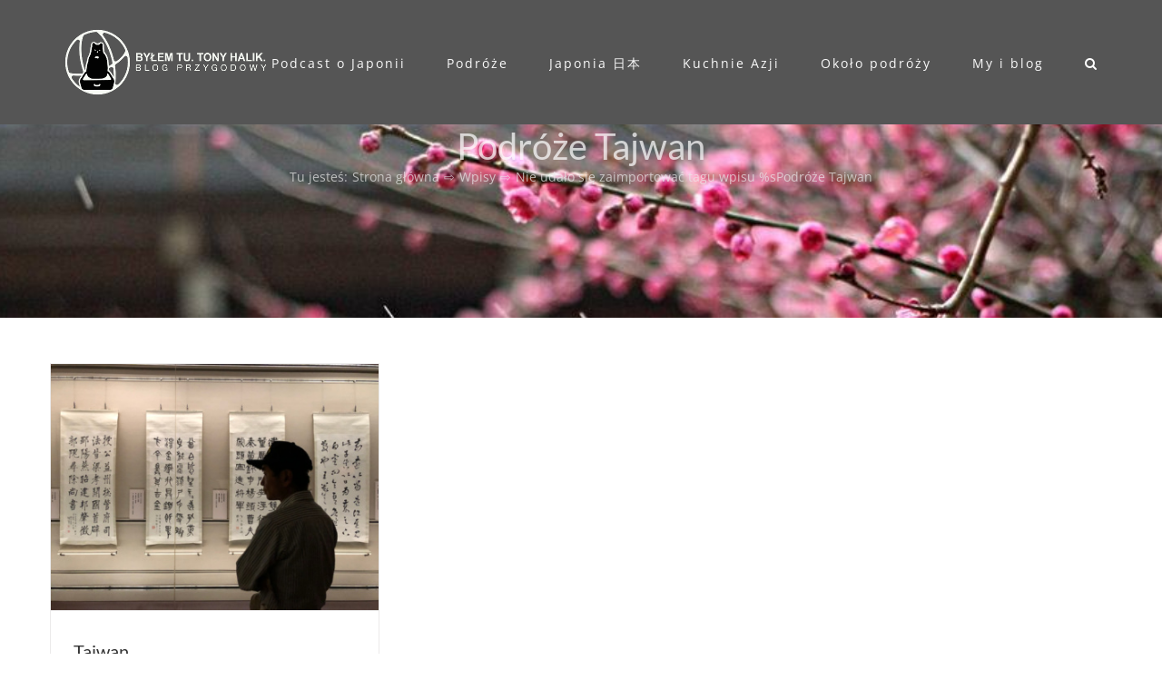

--- FILE ---
content_type: text/plain
request_url: https://www.google-analytics.com/j/collect?v=1&_v=j102&a=1121168655&t=pageview&_s=1&dl=https%3A%2F%2Fbtth.pl%2Ftag%2Fpodroze-tajwan%2F&ul=en-us%40posix&dt=Archiwa%3A%20Podr%C3%B3%C5%BCe%20Tajwan%20-%20By%C5%82em%20tu.%20Tony%20Halik.&sr=1280x720&vp=1280x720&_u=IEBAAEABAAAAACAAI~&jid=2083926194&gjid=65334906&cid=540478489.1769038529&tid=UA-22645611-1&_gid=1697532989.1769038529&_r=1&_slc=1&z=2101115651
body_size: -448
content:
2,cG-89QL7VPJPZ